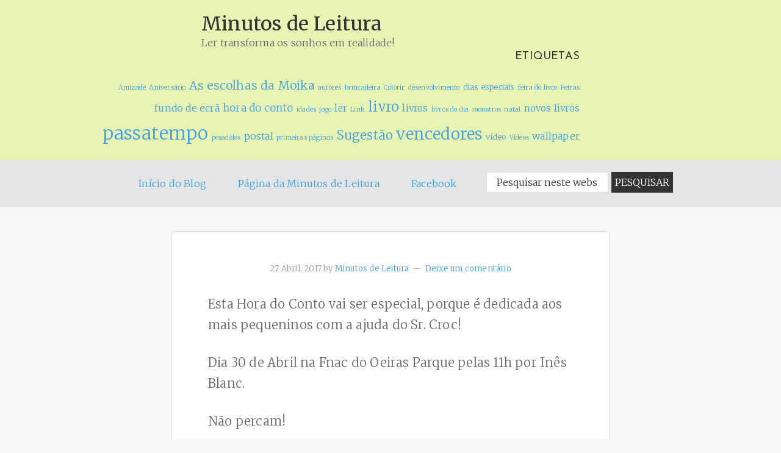

--- FILE ---
content_type: text/html; charset=UTF-8
request_url: https://www.minutosdeleitura.pt/blog/2017/04/1116/
body_size: 9052
content:
<!DOCTYPE html>
<html lang="pt-PT">
<head >
<meta charset="UTF-8" />
<meta name="viewport" content="width=device-width, initial-scale=1" />
<title>Minutos de Leitura</title>
<meta name='robots' content='max-image-preview:large' />
<link rel='dns-prefetch' href='//fonts.googleapis.com' />
<link rel="alternate" type="application/rss+xml" title="Minutos de Leitura &raquo; Feed" href="https://www.minutosdeleitura.pt/blog/feed/" />
<link rel="alternate" type="application/rss+xml" title="Minutos de Leitura &raquo; Feed de comentários" href="https://www.minutosdeleitura.pt/blog/comments/feed/" />
<link rel="alternate" type="application/rss+xml" title="Feed de comentários de Minutos de Leitura &raquo; " href="https://www.minutosdeleitura.pt/blog/2017/04/1116/feed/" />
<link rel="canonical" href="https://www.minutosdeleitura.pt/blog/2017/04/1116/" />
<script type="text/javascript">
/* <![CDATA[ */
window._wpemojiSettings = {"baseUrl":"https:\/\/s.w.org\/images\/core\/emoji\/14.0.0\/72x72\/","ext":".png","svgUrl":"https:\/\/s.w.org\/images\/core\/emoji\/14.0.0\/svg\/","svgExt":".svg","source":{"concatemoji":"https:\/\/www.minutosdeleitura.pt\/blog\/wp-includes\/js\/wp-emoji-release.min.js?ver=6.4.7"}};
/*! This file is auto-generated */
!function(i,n){var o,s,e;function c(e){try{var t={supportTests:e,timestamp:(new Date).valueOf()};sessionStorage.setItem(o,JSON.stringify(t))}catch(e){}}function p(e,t,n){e.clearRect(0,0,e.canvas.width,e.canvas.height),e.fillText(t,0,0);var t=new Uint32Array(e.getImageData(0,0,e.canvas.width,e.canvas.height).data),r=(e.clearRect(0,0,e.canvas.width,e.canvas.height),e.fillText(n,0,0),new Uint32Array(e.getImageData(0,0,e.canvas.width,e.canvas.height).data));return t.every(function(e,t){return e===r[t]})}function u(e,t,n){switch(t){case"flag":return n(e,"\ud83c\udff3\ufe0f\u200d\u26a7\ufe0f","\ud83c\udff3\ufe0f\u200b\u26a7\ufe0f")?!1:!n(e,"\ud83c\uddfa\ud83c\uddf3","\ud83c\uddfa\u200b\ud83c\uddf3")&&!n(e,"\ud83c\udff4\udb40\udc67\udb40\udc62\udb40\udc65\udb40\udc6e\udb40\udc67\udb40\udc7f","\ud83c\udff4\u200b\udb40\udc67\u200b\udb40\udc62\u200b\udb40\udc65\u200b\udb40\udc6e\u200b\udb40\udc67\u200b\udb40\udc7f");case"emoji":return!n(e,"\ud83e\udef1\ud83c\udffb\u200d\ud83e\udef2\ud83c\udfff","\ud83e\udef1\ud83c\udffb\u200b\ud83e\udef2\ud83c\udfff")}return!1}function f(e,t,n){var r="undefined"!=typeof WorkerGlobalScope&&self instanceof WorkerGlobalScope?new OffscreenCanvas(300,150):i.createElement("canvas"),a=r.getContext("2d",{willReadFrequently:!0}),o=(a.textBaseline="top",a.font="600 32px Arial",{});return e.forEach(function(e){o[e]=t(a,e,n)}),o}function t(e){var t=i.createElement("script");t.src=e,t.defer=!0,i.head.appendChild(t)}"undefined"!=typeof Promise&&(o="wpEmojiSettingsSupports",s=["flag","emoji"],n.supports={everything:!0,everythingExceptFlag:!0},e=new Promise(function(e){i.addEventListener("DOMContentLoaded",e,{once:!0})}),new Promise(function(t){var n=function(){try{var e=JSON.parse(sessionStorage.getItem(o));if("object"==typeof e&&"number"==typeof e.timestamp&&(new Date).valueOf()<e.timestamp+604800&&"object"==typeof e.supportTests)return e.supportTests}catch(e){}return null}();if(!n){if("undefined"!=typeof Worker&&"undefined"!=typeof OffscreenCanvas&&"undefined"!=typeof URL&&URL.createObjectURL&&"undefined"!=typeof Blob)try{var e="postMessage("+f.toString()+"("+[JSON.stringify(s),u.toString(),p.toString()].join(",")+"));",r=new Blob([e],{type:"text/javascript"}),a=new Worker(URL.createObjectURL(r),{name:"wpTestEmojiSupports"});return void(a.onmessage=function(e){c(n=e.data),a.terminate(),t(n)})}catch(e){}c(n=f(s,u,p))}t(n)}).then(function(e){for(var t in e)n.supports[t]=e[t],n.supports.everything=n.supports.everything&&n.supports[t],"flag"!==t&&(n.supports.everythingExceptFlag=n.supports.everythingExceptFlag&&n.supports[t]);n.supports.everythingExceptFlag=n.supports.everythingExceptFlag&&!n.supports.flag,n.DOMReady=!1,n.readyCallback=function(){n.DOMReady=!0}}).then(function(){return e}).then(function(){var e;n.supports.everything||(n.readyCallback(),(e=n.source||{}).concatemoji?t(e.concatemoji):e.wpemoji&&e.twemoji&&(t(e.twemoji),t(e.wpemoji)))}))}((window,document),window._wpemojiSettings);
/* ]]> */
</script>
<link rel='stylesheet' id='genesis-sample-theme-css' href='https://www.minutosdeleitura.pt/blog/wp-content/themes/genesis-ml-child/style.css?ver=2.1.2' type='text/css' media='all' />
<style id='wp-emoji-styles-inline-css' type='text/css'>

	img.wp-smiley, img.emoji {
		display: inline !important;
		border: none !important;
		box-shadow: none !important;
		height: 1em !important;
		width: 1em !important;
		margin: 0 0.07em !important;
		vertical-align: -0.1em !important;
		background: none !important;
		padding: 0 !important;
	}
</style>
<link rel='stylesheet' id='wp-block-library-css' href='https://www.minutosdeleitura.pt/blog/wp-includes/css/dist/block-library/style.min.css?ver=6.4.7' type='text/css' media='all' />
<style id='classic-theme-styles-inline-css' type='text/css'>
/*! This file is auto-generated */
.wp-block-button__link{color:#fff;background-color:#32373c;border-radius:9999px;box-shadow:none;text-decoration:none;padding:calc(.667em + 2px) calc(1.333em + 2px);font-size:1.125em}.wp-block-file__button{background:#32373c;color:#fff;text-decoration:none}
</style>
<style id='global-styles-inline-css' type='text/css'>
body{--wp--preset--color--black: #000000;--wp--preset--color--cyan-bluish-gray: #abb8c3;--wp--preset--color--white: #ffffff;--wp--preset--color--pale-pink: #f78da7;--wp--preset--color--vivid-red: #cf2e2e;--wp--preset--color--luminous-vivid-orange: #ff6900;--wp--preset--color--luminous-vivid-amber: #fcb900;--wp--preset--color--light-green-cyan: #7bdcb5;--wp--preset--color--vivid-green-cyan: #00d084;--wp--preset--color--pale-cyan-blue: #8ed1fc;--wp--preset--color--vivid-cyan-blue: #0693e3;--wp--preset--color--vivid-purple: #9b51e0;--wp--preset--gradient--vivid-cyan-blue-to-vivid-purple: linear-gradient(135deg,rgba(6,147,227,1) 0%,rgb(155,81,224) 100%);--wp--preset--gradient--light-green-cyan-to-vivid-green-cyan: linear-gradient(135deg,rgb(122,220,180) 0%,rgb(0,208,130) 100%);--wp--preset--gradient--luminous-vivid-amber-to-luminous-vivid-orange: linear-gradient(135deg,rgba(252,185,0,1) 0%,rgba(255,105,0,1) 100%);--wp--preset--gradient--luminous-vivid-orange-to-vivid-red: linear-gradient(135deg,rgba(255,105,0,1) 0%,rgb(207,46,46) 100%);--wp--preset--gradient--very-light-gray-to-cyan-bluish-gray: linear-gradient(135deg,rgb(238,238,238) 0%,rgb(169,184,195) 100%);--wp--preset--gradient--cool-to-warm-spectrum: linear-gradient(135deg,rgb(74,234,220) 0%,rgb(151,120,209) 20%,rgb(207,42,186) 40%,rgb(238,44,130) 60%,rgb(251,105,98) 80%,rgb(254,248,76) 100%);--wp--preset--gradient--blush-light-purple: linear-gradient(135deg,rgb(255,206,236) 0%,rgb(152,150,240) 100%);--wp--preset--gradient--blush-bordeaux: linear-gradient(135deg,rgb(254,205,165) 0%,rgb(254,45,45) 50%,rgb(107,0,62) 100%);--wp--preset--gradient--luminous-dusk: linear-gradient(135deg,rgb(255,203,112) 0%,rgb(199,81,192) 50%,rgb(65,88,208) 100%);--wp--preset--gradient--pale-ocean: linear-gradient(135deg,rgb(255,245,203) 0%,rgb(182,227,212) 50%,rgb(51,167,181) 100%);--wp--preset--gradient--electric-grass: linear-gradient(135deg,rgb(202,248,128) 0%,rgb(113,206,126) 100%);--wp--preset--gradient--midnight: linear-gradient(135deg,rgb(2,3,129) 0%,rgb(40,116,252) 100%);--wp--preset--font-size--small: 13px;--wp--preset--font-size--medium: 20px;--wp--preset--font-size--large: 36px;--wp--preset--font-size--x-large: 42px;--wp--preset--spacing--20: 0.44rem;--wp--preset--spacing--30: 0.67rem;--wp--preset--spacing--40: 1rem;--wp--preset--spacing--50: 1.5rem;--wp--preset--spacing--60: 2.25rem;--wp--preset--spacing--70: 3.38rem;--wp--preset--spacing--80: 5.06rem;--wp--preset--shadow--natural: 6px 6px 9px rgba(0, 0, 0, 0.2);--wp--preset--shadow--deep: 12px 12px 50px rgba(0, 0, 0, 0.4);--wp--preset--shadow--sharp: 6px 6px 0px rgba(0, 0, 0, 0.2);--wp--preset--shadow--outlined: 6px 6px 0px -3px rgba(255, 255, 255, 1), 6px 6px rgba(0, 0, 0, 1);--wp--preset--shadow--crisp: 6px 6px 0px rgba(0, 0, 0, 1);}:where(.is-layout-flex){gap: 0.5em;}:where(.is-layout-grid){gap: 0.5em;}body .is-layout-flow > .alignleft{float: left;margin-inline-start: 0;margin-inline-end: 2em;}body .is-layout-flow > .alignright{float: right;margin-inline-start: 2em;margin-inline-end: 0;}body .is-layout-flow > .aligncenter{margin-left: auto !important;margin-right: auto !important;}body .is-layout-constrained > .alignleft{float: left;margin-inline-start: 0;margin-inline-end: 2em;}body .is-layout-constrained > .alignright{float: right;margin-inline-start: 2em;margin-inline-end: 0;}body .is-layout-constrained > .aligncenter{margin-left: auto !important;margin-right: auto !important;}body .is-layout-constrained > :where(:not(.alignleft):not(.alignright):not(.alignfull)){max-width: var(--wp--style--global--content-size);margin-left: auto !important;margin-right: auto !important;}body .is-layout-constrained > .alignwide{max-width: var(--wp--style--global--wide-size);}body .is-layout-flex{display: flex;}body .is-layout-flex{flex-wrap: wrap;align-items: center;}body .is-layout-flex > *{margin: 0;}body .is-layout-grid{display: grid;}body .is-layout-grid > *{margin: 0;}:where(.wp-block-columns.is-layout-flex){gap: 2em;}:where(.wp-block-columns.is-layout-grid){gap: 2em;}:where(.wp-block-post-template.is-layout-flex){gap: 1.25em;}:where(.wp-block-post-template.is-layout-grid){gap: 1.25em;}.has-black-color{color: var(--wp--preset--color--black) !important;}.has-cyan-bluish-gray-color{color: var(--wp--preset--color--cyan-bluish-gray) !important;}.has-white-color{color: var(--wp--preset--color--white) !important;}.has-pale-pink-color{color: var(--wp--preset--color--pale-pink) !important;}.has-vivid-red-color{color: var(--wp--preset--color--vivid-red) !important;}.has-luminous-vivid-orange-color{color: var(--wp--preset--color--luminous-vivid-orange) !important;}.has-luminous-vivid-amber-color{color: var(--wp--preset--color--luminous-vivid-amber) !important;}.has-light-green-cyan-color{color: var(--wp--preset--color--light-green-cyan) !important;}.has-vivid-green-cyan-color{color: var(--wp--preset--color--vivid-green-cyan) !important;}.has-pale-cyan-blue-color{color: var(--wp--preset--color--pale-cyan-blue) !important;}.has-vivid-cyan-blue-color{color: var(--wp--preset--color--vivid-cyan-blue) !important;}.has-vivid-purple-color{color: var(--wp--preset--color--vivid-purple) !important;}.has-black-background-color{background-color: var(--wp--preset--color--black) !important;}.has-cyan-bluish-gray-background-color{background-color: var(--wp--preset--color--cyan-bluish-gray) !important;}.has-white-background-color{background-color: var(--wp--preset--color--white) !important;}.has-pale-pink-background-color{background-color: var(--wp--preset--color--pale-pink) !important;}.has-vivid-red-background-color{background-color: var(--wp--preset--color--vivid-red) !important;}.has-luminous-vivid-orange-background-color{background-color: var(--wp--preset--color--luminous-vivid-orange) !important;}.has-luminous-vivid-amber-background-color{background-color: var(--wp--preset--color--luminous-vivid-amber) !important;}.has-light-green-cyan-background-color{background-color: var(--wp--preset--color--light-green-cyan) !important;}.has-vivid-green-cyan-background-color{background-color: var(--wp--preset--color--vivid-green-cyan) !important;}.has-pale-cyan-blue-background-color{background-color: var(--wp--preset--color--pale-cyan-blue) !important;}.has-vivid-cyan-blue-background-color{background-color: var(--wp--preset--color--vivid-cyan-blue) !important;}.has-vivid-purple-background-color{background-color: var(--wp--preset--color--vivid-purple) !important;}.has-black-border-color{border-color: var(--wp--preset--color--black) !important;}.has-cyan-bluish-gray-border-color{border-color: var(--wp--preset--color--cyan-bluish-gray) !important;}.has-white-border-color{border-color: var(--wp--preset--color--white) !important;}.has-pale-pink-border-color{border-color: var(--wp--preset--color--pale-pink) !important;}.has-vivid-red-border-color{border-color: var(--wp--preset--color--vivid-red) !important;}.has-luminous-vivid-orange-border-color{border-color: var(--wp--preset--color--luminous-vivid-orange) !important;}.has-luminous-vivid-amber-border-color{border-color: var(--wp--preset--color--luminous-vivid-amber) !important;}.has-light-green-cyan-border-color{border-color: var(--wp--preset--color--light-green-cyan) !important;}.has-vivid-green-cyan-border-color{border-color: var(--wp--preset--color--vivid-green-cyan) !important;}.has-pale-cyan-blue-border-color{border-color: var(--wp--preset--color--pale-cyan-blue) !important;}.has-vivid-cyan-blue-border-color{border-color: var(--wp--preset--color--vivid-cyan-blue) !important;}.has-vivid-purple-border-color{border-color: var(--wp--preset--color--vivid-purple) !important;}.has-vivid-cyan-blue-to-vivid-purple-gradient-background{background: var(--wp--preset--gradient--vivid-cyan-blue-to-vivid-purple) !important;}.has-light-green-cyan-to-vivid-green-cyan-gradient-background{background: var(--wp--preset--gradient--light-green-cyan-to-vivid-green-cyan) !important;}.has-luminous-vivid-amber-to-luminous-vivid-orange-gradient-background{background: var(--wp--preset--gradient--luminous-vivid-amber-to-luminous-vivid-orange) !important;}.has-luminous-vivid-orange-to-vivid-red-gradient-background{background: var(--wp--preset--gradient--luminous-vivid-orange-to-vivid-red) !important;}.has-very-light-gray-to-cyan-bluish-gray-gradient-background{background: var(--wp--preset--gradient--very-light-gray-to-cyan-bluish-gray) !important;}.has-cool-to-warm-spectrum-gradient-background{background: var(--wp--preset--gradient--cool-to-warm-spectrum) !important;}.has-blush-light-purple-gradient-background{background: var(--wp--preset--gradient--blush-light-purple) !important;}.has-blush-bordeaux-gradient-background{background: var(--wp--preset--gradient--blush-bordeaux) !important;}.has-luminous-dusk-gradient-background{background: var(--wp--preset--gradient--luminous-dusk) !important;}.has-pale-ocean-gradient-background{background: var(--wp--preset--gradient--pale-ocean) !important;}.has-electric-grass-gradient-background{background: var(--wp--preset--gradient--electric-grass) !important;}.has-midnight-gradient-background{background: var(--wp--preset--gradient--midnight) !important;}.has-small-font-size{font-size: var(--wp--preset--font-size--small) !important;}.has-medium-font-size{font-size: var(--wp--preset--font-size--medium) !important;}.has-large-font-size{font-size: var(--wp--preset--font-size--large) !important;}.has-x-large-font-size{font-size: var(--wp--preset--font-size--x-large) !important;}
.wp-block-navigation a:where(:not(.wp-element-button)){color: inherit;}
:where(.wp-block-post-template.is-layout-flex){gap: 1.25em;}:where(.wp-block-post-template.is-layout-grid){gap: 1.25em;}
:where(.wp-block-columns.is-layout-flex){gap: 2em;}:where(.wp-block-columns.is-layout-grid){gap: 2em;}
.wp-block-pullquote{font-size: 1.5em;line-height: 1.6;}
</style>
<link rel='stylesheet' id='google-fonts-css' href='//fonts.googleapis.com/css?family=Josefin+Sans%3A400%7CMerriweather%3A300italic%2C300%2C400%2C700%2C&#038;ver=2.1.2' type='text/css' media='all' />
<link rel="https://api.w.org/" href="https://www.minutosdeleitura.pt/blog/wp-json/" /><link rel="alternate" type="application/json" href="https://www.minutosdeleitura.pt/blog/wp-json/wp/v2/posts/1116" /><link rel="EditURI" type="application/rsd+xml" title="RSD" href="https://www.minutosdeleitura.pt/blog/xmlrpc.php?rsd" />
<link rel="alternate" type="application/json+oembed" href="https://www.minutosdeleitura.pt/blog/wp-json/oembed/1.0/embed?url=https%3A%2F%2Fwww.minutosdeleitura.pt%2Fblog%2F2017%2F04%2F1116%2F" />
<link rel="alternate" type="text/xml+oembed" href="https://www.minutosdeleitura.pt/blog/wp-json/oembed/1.0/embed?url=https%3A%2F%2Fwww.minutosdeleitura.pt%2Fblog%2F2017%2F04%2F1116%2F&#038;format=xml" />
<link rel="icon" href="https://www.minutosdeleitura.pt/blog/wp-content/themes/genesis-ml-child/images/favicon.ico" />
<style type="text/css" id="custom-background-css">
body.custom-background { background-color: #f7f7f7; }
</style>
			<style type="text/css" id="wp-custom-css">
			.post {
	background: white;
	margin-bottom: 80px;
	padding-top: 50px;
}		</style>
		</head>
<body class="post-template-default single single-post postid-1116 single-format-standard custom-background full-width-content genesis-breadcrumbs-hidden genesis-footer-widgets-visible" itemscope itemtype="https://schema.org/WebPage"><div class="site-container"><header class="site-header" itemscope itemtype="https://schema.org/WPHeader"><div class="wrap"><div class="title-area"><p class="site-title" itemprop="headline"><a href="https://www.minutosdeleitura.pt/blog/">Minutos de Leitura</a></p><p class="site-description" itemprop="description">Ler transforma os sonhos em realidade!</p></div><div class="widget-area header-widget-area"><section id="tag_cloud-4" class="widget widget_tag_cloud"><div class="widget-wrap"><h4 class="widget-title widgettitle">Etiquetas</h4>
<div class="tagcloud"><a href="https://www.minutosdeleitura.pt/blog/tag/amizade/" class="tag-cloud-link tag-link-139 tag-link-position-1" style="font-size: 8pt;" aria-label="Amizade (1 item)">Amizade</a>
<a href="https://www.minutosdeleitura.pt/blog/tag/aniversario/" class="tag-cloud-link tag-link-140 tag-link-position-2" style="font-size: 8pt;" aria-label="Aniversário (1 item)">Aniversário</a>
<a href="https://www.minutosdeleitura.pt/blog/tag/as-escolhas-da-moika/" class="tag-cloud-link tag-link-137 tag-link-position-3" style="font-size: 14.51724137931pt;" aria-label="As escolhas da Moika (12 itens)">As escolhas da Moika</a>
<a href="https://www.minutosdeleitura.pt/blog/tag/autores-2/" class="tag-cloud-link tag-link-134 tag-link-position-4" style="font-size: 8pt;" aria-label="autores (1 item)">autores</a>
<a href="https://www.minutosdeleitura.pt/blog/tag/brincadeira/" class="tag-cloud-link tag-link-153 tag-link-position-5" style="font-size: 8pt;" aria-label="brincadeira (1 item)">brincadeira</a>
<a href="https://www.minutosdeleitura.pt/blog/tag/colorir/" class="tag-cloud-link tag-link-135 tag-link-position-6" style="font-size: 8pt;" aria-label="Colorir (1 item)">Colorir</a>
<a href="https://www.minutosdeleitura.pt/blog/tag/desenvolvimento/" class="tag-cloud-link tag-link-154 tag-link-position-7" style="font-size: 8pt;" aria-label="desenvolvimento (1 item)">desenvolvimento</a>
<a href="https://www.minutosdeleitura.pt/blog/tag/dias-especiais/" class="tag-cloud-link tag-link-126 tag-link-position-8" style="font-size: 9.448275862069pt;" aria-label="dias especiais (2 itens)">dias especiais</a>
<a href="https://www.minutosdeleitura.pt/blog/tag/feira-do-livro-2/" class="tag-cloud-link tag-link-124 tag-link-position-9" style="font-size: 8pt;" aria-label="feira do livro (1 item)">feira do livro</a>
<a href="https://www.minutosdeleitura.pt/blog/tag/feiras/" class="tag-cloud-link tag-link-142 tag-link-position-10" style="font-size: 8pt;" aria-label="Feiras (1 item)">Feiras</a>
<a href="https://www.minutosdeleitura.pt/blog/tag/fundo-de-ecra/" class="tag-cloud-link tag-link-149 tag-link-position-11" style="font-size: 11.862068965517pt;" aria-label="fundo de ecrã (5 itens)">fundo de ecrã</a>
<a href="https://www.minutosdeleitura.pt/blog/tag/hora-do-conto/" class="tag-cloud-link tag-link-128 tag-link-position-12" style="font-size: 12.425287356322pt;" aria-label="hora do conto (6 itens)">hora do conto</a>
<a href="https://www.minutosdeleitura.pt/blog/tag/idades/" class="tag-cloud-link tag-link-151 tag-link-position-13" style="font-size: 8pt;" aria-label="idades (1 item)">idades</a>
<a href="https://www.minutosdeleitura.pt/blog/tag/jogo/" class="tag-cloud-link tag-link-152 tag-link-position-14" style="font-size: 8pt;" aria-label="jogo (1 item)">jogo</a>
<a href="https://www.minutosdeleitura.pt/blog/tag/ler/" class="tag-cloud-link tag-link-155 tag-link-position-15" style="font-size: 11.218390804598pt;" aria-label="ler (4 itens)">ler</a>
<a href="https://www.minutosdeleitura.pt/blog/tag/link/" class="tag-cloud-link tag-link-138 tag-link-position-16" style="font-size: 8pt;" aria-label="Link (1 item)">Link</a>
<a href="https://www.minutosdeleitura.pt/blog/tag/livro/" class="tag-cloud-link tag-link-129 tag-link-position-17" style="font-size: 16.689655172414pt;" aria-label="livro (23 itens)">livro</a>
<a href="https://www.minutosdeleitura.pt/blog/tag/livros/" class="tag-cloud-link tag-link-133 tag-link-position-18" style="font-size: 11.218390804598pt;" aria-label="livros (4 itens)">livros</a>
<a href="https://www.minutosdeleitura.pt/blog/tag/livros-do-dia/" class="tag-cloud-link tag-link-125 tag-link-position-19" style="font-size: 8pt;" aria-label="livros do dia (1 item)">livros do dia</a>
<a href="https://www.minutosdeleitura.pt/blog/tag/monstros/" class="tag-cloud-link tag-link-157 tag-link-position-20" style="font-size: 8pt;" aria-label="monstros (1 item)">monstros</a>
<a href="https://www.minutosdeleitura.pt/blog/tag/natal/" class="tag-cloud-link tag-link-164 tag-link-position-21" style="font-size: 8pt;" aria-label="natal (1 item)">natal</a>
<a href="https://www.minutosdeleitura.pt/blog/tag/novos-livros-2/" class="tag-cloud-link tag-link-121 tag-link-position-22" style="font-size: 11.218390804598pt;" aria-label="novos livros (4 itens)">novos livros</a>
<a href="https://www.minutosdeleitura.pt/blog/tag/passatempo/" class="tag-cloud-link tag-link-122 tag-link-position-23" style="font-size: 22pt;" aria-label="passatempo (108 itens)">passatempo</a>
<a href="https://www.minutosdeleitura.pt/blog/tag/pesadelos/" class="tag-cloud-link tag-link-156 tag-link-position-24" style="font-size: 8pt;" aria-label="pesadelos (1 item)">pesadelos</a>
<a href="https://www.minutosdeleitura.pt/blog/tag/postal/" class="tag-cloud-link tag-link-127 tag-link-position-25" style="font-size: 11.862068965517pt;" aria-label="postal (5 itens)">postal</a>
<a href="https://www.minutosdeleitura.pt/blog/tag/primeiras-paginas/" class="tag-cloud-link tag-link-159 tag-link-position-26" style="font-size: 8pt;" aria-label="primeiras páginas (1 item)">primeiras páginas</a>
<a href="https://www.minutosdeleitura.pt/blog/tag/sugestao/" class="tag-cloud-link tag-link-136 tag-link-position-27" style="font-size: 15.241379310345pt;" aria-label="Sugestão (15 itens)">Sugestão</a>
<a href="https://www.minutosdeleitura.pt/blog/tag/vencedores/" class="tag-cloud-link tag-link-123 tag-link-position-28" style="font-size: 19.505747126437pt;" aria-label="vencedores (53 itens)">vencedores</a>
<a href="https://www.minutosdeleitura.pt/blog/tag/video/" class="tag-cloud-link tag-link-131 tag-link-position-29" style="font-size: 9.448275862069pt;" aria-label="vídeo (2 itens)">vídeo</a>
<a href="https://www.minutosdeleitura.pt/blog/tag/videos/" class="tag-cloud-link tag-link-141 tag-link-position-30" style="font-size: 8pt;" aria-label="Vídeos (1 item)">Vídeos</a>
<a href="https://www.minutosdeleitura.pt/blog/tag/wallpaper/" class="tag-cloud-link tag-link-150 tag-link-position-31" style="font-size: 11.862068965517pt;" aria-label="wallpaper (5 itens)">wallpaper</a></div>
</div></section>
</div></div></header><nav class="nav-primary" aria-label="Main" itemscope itemtype="https://schema.org/SiteNavigationElement"><div class="wrap"><ul id="menu-menu" class="menu genesis-nav-menu menu-primary"><li id="menu-item-489" class="menu-item menu-item-type-custom menu-item-object-custom menu-item-home menu-item-489"><a href="http://www.minutosdeleitura.pt/blog/" itemprop="url"><span itemprop="name">Início do Blog</span></a></li>
<li id="menu-item-459" class="menu-item menu-item-type-custom menu-item-object-custom menu-item-459"><a href="http://www.minutosdeleitura.pt" itemprop="url"><span itemprop="name">Página da Minutos de Leitura</span></a></li>
<li id="menu-item-460" class="menu-item menu-item-type-custom menu-item-object-custom menu-item-460"><a href="https://https://www.facebook.com/minutosdeleitura" itemprop="url"><span itemprop="name">Facebook</span></a></li>
<li id="menu-item-924" class="custom-search menu-item menu-item-type-custom menu-item-object-custom menu-item-924   "><form class="search-form" method="get" action="https://www.minutosdeleitura.pt/blog/" role="search" itemprop="potentialAction" itemscope itemtype="https://schema.org/SearchAction"><input class="search-form-input" type="search" name="s" id="searchform-1" placeholder="Pesquisar neste website" itemprop="query-input"><input class="search-form-submit" type="submit" value="Pesquisar"><meta content="https://www.minutosdeleitura.pt/blog/?s={s}" itemprop="target"></form></li></ul></div></nav><div class="site-inner"><div class="content-sidebar-wrap"><main class="content"><article class="post-1116 post type-post status-publish format-standard category-hora-do-conto entry" itemscope itemtype="https://schema.org/CreativeWork"><header class="entry-header"><p class="entry-meta"><time class="entry-time" itemprop="datePublished" datetime="2017-04-27T12:09:42+01:00">27 Abril, 2017</time> by <span class="entry-author" itemprop="author" itemscope itemtype="https://schema.org/Person"><a href="https://www.minutosdeleitura.pt/blog/author/admin/" class="entry-author-link" rel="author" itemprop="url"><span class="entry-author-name" itemprop="name">Minutos de Leitura</span></a></span> <span class="entry-comments-link"><a href="https://www.minutosdeleitura.pt/blog/2017/04/1116/#respond">Deixe um comentário</a></span> </p></header><div class="entry-content" itemprop="text"><p>Esta Hora do Conto vai ser especial, porque é dedicada aos mais pequeninos com a ajuda do Sr. Croc!</p>
<p>Dia 30 de Abril na Fnac do Oeiras Parque pelas 11h por Inês Blanc.</p>
<p>Não percam!</p>
<p><img decoding="async" class="aligncenter size-medium wp-image-1117" src="http://www.minutosdeleitura.pt/blog/wp-content/uploads/2017/07/18119509_1684235091593717_4845722091441023785_n-169x300.jpg" alt="" width="169" height="300" srcset="https://www.minutosdeleitura.pt/blog/wp-content/uploads/2017/07/18119509_1684235091593717_4845722091441023785_n-169x300.jpg 169w, https://www.minutosdeleitura.pt/blog/wp-content/uploads/2017/07/18119509_1684235091593717_4845722091441023785_n.jpg 540w" sizes="(max-width: 169px) 100vw, 169px" /></p>
</div><footer class="entry-footer"><p class="entry-meta"><span class="entry-categories">Arquivado em:<a href="https://www.minutosdeleitura.pt/blog/categoria/hora-do-conto/" rel="category tag">Hora do Conto</a></span> </p></footer></article>	<div id="respond" class="comment-respond">
		<h3 id="reply-title" class="comment-reply-title">Deixe um comentário</h3><form action="https://www.minutosdeleitura.pt/blog/wp-comments-post.php" method="post" id="commentform" class="comment-form" novalidate><p class="comment-notes"><span id="email-notes">O seu endereço de email não será publicado.</span> <span class="required-field-message">Campos obrigatórios marcados com <span class="required">*</span></span></p><p class="comment-form-comment"><label for="comment">Comentário <span class="required">*</span></label> <textarea id="comment" name="comment" cols="45" rows="8" maxlength="65525" required></textarea></p><p class="comment-form-author"><label for="author">Nome <span class="required">*</span></label> <input id="author" name="author" type="text" value="" size="30" maxlength="245" autocomplete="name" required /></p>
<p class="comment-form-email"><label for="email">Email <span class="required">*</span></label> <input id="email" name="email" type="email" value="" size="30" maxlength="100" aria-describedby="email-notes" autocomplete="email" required /></p>
<p class="comment-form-url"><label for="url">Site</label> <input id="url" name="url" type="url" value="" size="30" maxlength="200" autocomplete="url" /></p>
<p class="comment-form-cookies-consent"><input id="wp-comment-cookies-consent" name="wp-comment-cookies-consent" type="checkbox" value="yes" /> <label for="wp-comment-cookies-consent">Guardar o meu nome, email e site neste navegador para a próxima vez que eu comentar.</label></p>
<p class="form-submit"><input name="submit" type="submit" id="submit" class="submit" value="Publicar comentário" /> <input type='hidden' name='comment_post_ID' value='1116' id='comment_post_ID' />
<input type='hidden' name='comment_parent' id='comment_parent' value='0' />
</p></form>	</div><!-- #respond -->
	</main></div></div><div class="footer-widgets"><div class="wrap"><div class="widget-area footer-widgets-1 footer-widget-area"><section id="categories-6" class="widget widget_categories"><div class="widget-wrap"><h4 class="widget-title widgettitle">Categorias</h4>

			<ul>
					<li class="cat-item cat-item-161"><a href="https://www.minutosdeleitura.pt/blog/categoria/17-anos/">17 Anos</a>
</li>
	<li class="cat-item cat-item-162"><a href="https://www.minutosdeleitura.pt/blog/categoria/as-dicas-do-ralfy/">As Dicas do Ralfy</a>
</li>
	<li class="cat-item cat-item-29"><a href="https://www.minutosdeleitura.pt/blog/categoria/autores/">Autores</a>
</li>
	<li class="cat-item cat-item-148"><a href="https://www.minutosdeleitura.pt/blog/categoria/dias-especiais-2/">Dias Especiais</a>
</li>
	<li class="cat-item cat-item-147"><a href="https://www.minutosdeleitura.pt/blog/categoria/evento/">Evento</a>
</li>
	<li class="cat-item cat-item-4"><a href="https://www.minutosdeleitura.pt/blog/categoria/feira-do-livro/">Feira do Livro</a>
</li>
	<li class="cat-item cat-item-2"><a href="https://www.minutosdeleitura.pt/blog/categoria/geral/">Geral</a>
</li>
	<li class="cat-item cat-item-160"><a href="https://www.minutosdeleitura.pt/blog/categoria/hora-do-conto/">Hora do Conto</a>
</li>
	<li class="cat-item cat-item-52"><a href="https://www.minutosdeleitura.pt/blog/categoria/ilustradores/">Ilustradores</a>
</li>
	<li class="cat-item cat-item-3"><a href="https://www.minutosdeleitura.pt/blog/categoria/nossos-livros/">Livros</a>
</li>
	<li class="cat-item cat-item-144"><a href="https://www.minutosdeleitura.pt/blog/categoria/passatempos-2/">Passatempos</a>
</li>
	<li class="cat-item cat-item-25"><a href="https://www.minutosdeleitura.pt/blog/categoria/plano-nacional-leitura/">Plano Nacional Leitura</a>
</li>
			</ul>

			</div></section>
</div><div class="widget-area footer-widgets-2 footer-widget-area"><section id="tag_cloud-8" class="widget widget_tag_cloud"><div class="widget-wrap"><h4 class="widget-title widgettitle">Etiquetas</h4>
<div class="tagcloud"><a href="https://www.minutosdeleitura.pt/blog/tag/amizade/" class="tag-cloud-link tag-link-139 tag-link-position-1" style="font-size: 8pt;" aria-label="Amizade (1 item)">Amizade</a>
<a href="https://www.minutosdeleitura.pt/blog/tag/aniversario/" class="tag-cloud-link tag-link-140 tag-link-position-2" style="font-size: 8pt;" aria-label="Aniversário (1 item)">Aniversário</a>
<a href="https://www.minutosdeleitura.pt/blog/tag/as-escolhas-da-moika/" class="tag-cloud-link tag-link-137 tag-link-position-3" style="font-size: 14.51724137931pt;" aria-label="As escolhas da Moika (12 itens)">As escolhas da Moika</a>
<a href="https://www.minutosdeleitura.pt/blog/tag/autores-2/" class="tag-cloud-link tag-link-134 tag-link-position-4" style="font-size: 8pt;" aria-label="autores (1 item)">autores</a>
<a href="https://www.minutosdeleitura.pt/blog/tag/brincadeira/" class="tag-cloud-link tag-link-153 tag-link-position-5" style="font-size: 8pt;" aria-label="brincadeira (1 item)">brincadeira</a>
<a href="https://www.minutosdeleitura.pt/blog/tag/colorir/" class="tag-cloud-link tag-link-135 tag-link-position-6" style="font-size: 8pt;" aria-label="Colorir (1 item)">Colorir</a>
<a href="https://www.minutosdeleitura.pt/blog/tag/desenvolvimento/" class="tag-cloud-link tag-link-154 tag-link-position-7" style="font-size: 8pt;" aria-label="desenvolvimento (1 item)">desenvolvimento</a>
<a href="https://www.minutosdeleitura.pt/blog/tag/dias-especiais/" class="tag-cloud-link tag-link-126 tag-link-position-8" style="font-size: 9.448275862069pt;" aria-label="dias especiais (2 itens)">dias especiais</a>
<a href="https://www.minutosdeleitura.pt/blog/tag/feira-do-livro-2/" class="tag-cloud-link tag-link-124 tag-link-position-9" style="font-size: 8pt;" aria-label="feira do livro (1 item)">feira do livro</a>
<a href="https://www.minutosdeleitura.pt/blog/tag/feiras/" class="tag-cloud-link tag-link-142 tag-link-position-10" style="font-size: 8pt;" aria-label="Feiras (1 item)">Feiras</a>
<a href="https://www.minutosdeleitura.pt/blog/tag/fundo-de-ecra/" class="tag-cloud-link tag-link-149 tag-link-position-11" style="font-size: 11.862068965517pt;" aria-label="fundo de ecrã (5 itens)">fundo de ecrã</a>
<a href="https://www.minutosdeleitura.pt/blog/tag/hora-do-conto/" class="tag-cloud-link tag-link-128 tag-link-position-12" style="font-size: 12.425287356322pt;" aria-label="hora do conto (6 itens)">hora do conto</a>
<a href="https://www.minutosdeleitura.pt/blog/tag/idades/" class="tag-cloud-link tag-link-151 tag-link-position-13" style="font-size: 8pt;" aria-label="idades (1 item)">idades</a>
<a href="https://www.minutosdeleitura.pt/blog/tag/jogo/" class="tag-cloud-link tag-link-152 tag-link-position-14" style="font-size: 8pt;" aria-label="jogo (1 item)">jogo</a>
<a href="https://www.minutosdeleitura.pt/blog/tag/ler/" class="tag-cloud-link tag-link-155 tag-link-position-15" style="font-size: 11.218390804598pt;" aria-label="ler (4 itens)">ler</a>
<a href="https://www.minutosdeleitura.pt/blog/tag/link/" class="tag-cloud-link tag-link-138 tag-link-position-16" style="font-size: 8pt;" aria-label="Link (1 item)">Link</a>
<a href="https://www.minutosdeleitura.pt/blog/tag/livro/" class="tag-cloud-link tag-link-129 tag-link-position-17" style="font-size: 16.689655172414pt;" aria-label="livro (23 itens)">livro</a>
<a href="https://www.minutosdeleitura.pt/blog/tag/livros/" class="tag-cloud-link tag-link-133 tag-link-position-18" style="font-size: 11.218390804598pt;" aria-label="livros (4 itens)">livros</a>
<a href="https://www.minutosdeleitura.pt/blog/tag/livros-do-dia/" class="tag-cloud-link tag-link-125 tag-link-position-19" style="font-size: 8pt;" aria-label="livros do dia (1 item)">livros do dia</a>
<a href="https://www.minutosdeleitura.pt/blog/tag/monstros/" class="tag-cloud-link tag-link-157 tag-link-position-20" style="font-size: 8pt;" aria-label="monstros (1 item)">monstros</a>
<a href="https://www.minutosdeleitura.pt/blog/tag/natal/" class="tag-cloud-link tag-link-164 tag-link-position-21" style="font-size: 8pt;" aria-label="natal (1 item)">natal</a>
<a href="https://www.minutosdeleitura.pt/blog/tag/novos-livros-2/" class="tag-cloud-link tag-link-121 tag-link-position-22" style="font-size: 11.218390804598pt;" aria-label="novos livros (4 itens)">novos livros</a>
<a href="https://www.minutosdeleitura.pt/blog/tag/passatempo/" class="tag-cloud-link tag-link-122 tag-link-position-23" style="font-size: 22pt;" aria-label="passatempo (108 itens)">passatempo</a>
<a href="https://www.minutosdeleitura.pt/blog/tag/pesadelos/" class="tag-cloud-link tag-link-156 tag-link-position-24" style="font-size: 8pt;" aria-label="pesadelos (1 item)">pesadelos</a>
<a href="https://www.minutosdeleitura.pt/blog/tag/postal/" class="tag-cloud-link tag-link-127 tag-link-position-25" style="font-size: 11.862068965517pt;" aria-label="postal (5 itens)">postal</a>
<a href="https://www.minutosdeleitura.pt/blog/tag/primeiras-paginas/" class="tag-cloud-link tag-link-159 tag-link-position-26" style="font-size: 8pt;" aria-label="primeiras páginas (1 item)">primeiras páginas</a>
<a href="https://www.minutosdeleitura.pt/blog/tag/sugestao/" class="tag-cloud-link tag-link-136 tag-link-position-27" style="font-size: 15.241379310345pt;" aria-label="Sugestão (15 itens)">Sugestão</a>
<a href="https://www.minutosdeleitura.pt/blog/tag/vencedores/" class="tag-cloud-link tag-link-123 tag-link-position-28" style="font-size: 19.505747126437pt;" aria-label="vencedores (53 itens)">vencedores</a>
<a href="https://www.minutosdeleitura.pt/blog/tag/video/" class="tag-cloud-link tag-link-131 tag-link-position-29" style="font-size: 9.448275862069pt;" aria-label="vídeo (2 itens)">vídeo</a>
<a href="https://www.minutosdeleitura.pt/blog/tag/videos/" class="tag-cloud-link tag-link-141 tag-link-position-30" style="font-size: 8pt;" aria-label="Vídeos (1 item)">Vídeos</a>
<a href="https://www.minutosdeleitura.pt/blog/tag/wallpaper/" class="tag-cloud-link tag-link-150 tag-link-position-31" style="font-size: 11.862068965517pt;" aria-label="wallpaper (5 itens)">wallpaper</a></div>
</div></section>
</div><div class="widget-area footer-widgets-3 footer-widget-area"><section id="search-5" class="widget widget_search"><div class="widget-wrap"><h4 class="widget-title widgettitle">Pesquisar no blog</h4>
<form class="search-form" method="get" action="https://www.minutosdeleitura.pt/blog/" role="search" itemprop="potentialAction" itemscope itemtype="https://schema.org/SearchAction"><input class="search-form-input" type="search" name="s" id="searchform-2" placeholder="Pesquisar neste website" itemprop="query-input"><input class="search-form-submit" type="submit" value="Pesquisar"><meta content="https://www.minutosdeleitura.pt/blog/?s={s}" itemprop="target"></form></div></section>
<section id="archives-9" class="widget widget_archive"><div class="widget-wrap"><h4 class="widget-title widgettitle">Arquivo</h4>
		<label class="screen-reader-text" for="archives-dropdown-9">Arquivo</label>
		<select id="archives-dropdown-9" name="archive-dropdown">
			
			<option value="">Seleccionar mês</option>
				<option value='https://www.minutosdeleitura.pt/blog/2022/03/'> Março 2022 &nbsp;(1)</option>
	<option value='https://www.minutosdeleitura.pt/blog/2018/10/'> Outubro 2018 &nbsp;(1)</option>
	<option value='https://www.minutosdeleitura.pt/blog/2017/08/'> Agosto 2017 &nbsp;(1)</option>
	<option value='https://www.minutosdeleitura.pt/blog/2017/07/'> Julho 2017 &nbsp;(5)</option>
	<option value='https://www.minutosdeleitura.pt/blog/2017/06/'> Junho 2017 &nbsp;(8)</option>
	<option value='https://www.minutosdeleitura.pt/blog/2017/05/'> Maio 2017 &nbsp;(5)</option>
	<option value='https://www.minutosdeleitura.pt/blog/2017/04/'> Abril 2017 &nbsp;(6)</option>
	<option value='https://www.minutosdeleitura.pt/blog/2017/03/'> Março 2017 &nbsp;(12)</option>
	<option value='https://www.minutosdeleitura.pt/blog/2017/02/'> Fevereiro 2017 &nbsp;(5)</option>
	<option value='https://www.minutosdeleitura.pt/blog/2017/01/'> Janeiro 2017 &nbsp;(1)</option>
	<option value='https://www.minutosdeleitura.pt/blog/2016/06/'> Junho 2016 &nbsp;(1)</option>
	<option value='https://www.minutosdeleitura.pt/blog/2016/04/'> Abril 2016 &nbsp;(3)</option>
	<option value='https://www.minutosdeleitura.pt/blog/2015/11/'> Novembro 2015 &nbsp;(1)</option>
	<option value='https://www.minutosdeleitura.pt/blog/2015/03/'> Março 2015 &nbsp;(3)</option>
	<option value='https://www.minutosdeleitura.pt/blog/2014/12/'> Dezembro 2014 &nbsp;(2)</option>
	<option value='https://www.minutosdeleitura.pt/blog/2014/11/'> Novembro 2014 &nbsp;(1)</option>
	<option value='https://www.minutosdeleitura.pt/blog/2014/10/'> Outubro 2014 &nbsp;(1)</option>
	<option value='https://www.minutosdeleitura.pt/blog/2014/08/'> Agosto 2014 &nbsp;(1)</option>
	<option value='https://www.minutosdeleitura.pt/blog/2014/05/'> Maio 2014 &nbsp;(2)</option>
	<option value='https://www.minutosdeleitura.pt/blog/2014/04/'> Abril 2014 &nbsp;(2)</option>
	<option value='https://www.minutosdeleitura.pt/blog/2014/03/'> Março 2014 &nbsp;(1)</option>
	<option value='https://www.minutosdeleitura.pt/blog/2014/02/'> Fevereiro 2014 &nbsp;(3)</option>
	<option value='https://www.minutosdeleitura.pt/blog/2014/01/'> Janeiro 2014 &nbsp;(1)</option>
	<option value='https://www.minutosdeleitura.pt/blog/2013/12/'> Dezembro 2013 &nbsp;(1)</option>
	<option value='https://www.minutosdeleitura.pt/blog/2013/11/'> Novembro 2013 &nbsp;(1)</option>
	<option value='https://www.minutosdeleitura.pt/blog/2013/09/'> Setembro 2013 &nbsp;(7)</option>
	<option value='https://www.minutosdeleitura.pt/blog/2013/07/'> Julho 2013 &nbsp;(4)</option>
	<option value='https://www.minutosdeleitura.pt/blog/2013/06/'> Junho 2013 &nbsp;(2)</option>
	<option value='https://www.minutosdeleitura.pt/blog/2013/05/'> Maio 2013 &nbsp;(1)</option>
	<option value='https://www.minutosdeleitura.pt/blog/2013/04/'> Abril 2013 &nbsp;(2)</option>
	<option value='https://www.minutosdeleitura.pt/blog/2013/03/'> Março 2013 &nbsp;(2)</option>
	<option value='https://www.minutosdeleitura.pt/blog/2012/12/'> Dezembro 2012 &nbsp;(3)</option>
	<option value='https://www.minutosdeleitura.pt/blog/2012/11/'> Novembro 2012 &nbsp;(5)</option>
	<option value='https://www.minutosdeleitura.pt/blog/2012/10/'> Outubro 2012 &nbsp;(2)</option>
	<option value='https://www.minutosdeleitura.pt/blog/2012/07/'> Julho 2012 &nbsp;(3)</option>
	<option value='https://www.minutosdeleitura.pt/blog/2012/06/'> Junho 2012 &nbsp;(2)</option>
	<option value='https://www.minutosdeleitura.pt/blog/2012/05/'> Maio 2012 &nbsp;(3)</option>
	<option value='https://www.minutosdeleitura.pt/blog/2012/04/'> Abril 2012 &nbsp;(3)</option>
	<option value='https://www.minutosdeleitura.pt/blog/2012/03/'> Março 2012 &nbsp;(2)</option>
	<option value='https://www.minutosdeleitura.pt/blog/2012/02/'> Fevereiro 2012 &nbsp;(2)</option>
	<option value='https://www.minutosdeleitura.pt/blog/2011/12/'> Dezembro 2011 &nbsp;(2)</option>
	<option value='https://www.minutosdeleitura.pt/blog/2011/11/'> Novembro 2011 &nbsp;(2)</option>
	<option value='https://www.minutosdeleitura.pt/blog/2011/10/'> Outubro 2011 &nbsp;(3)</option>
	<option value='https://www.minutosdeleitura.pt/blog/2011/09/'> Setembro 2011 &nbsp;(2)</option>
	<option value='https://www.minutosdeleitura.pt/blog/2011/07/'> Julho 2011 &nbsp;(1)</option>
	<option value='https://www.minutosdeleitura.pt/blog/2011/06/'> Junho 2011 &nbsp;(1)</option>
	<option value='https://www.minutosdeleitura.pt/blog/2011/04/'> Abril 2011 &nbsp;(3)</option>
	<option value='https://www.minutosdeleitura.pt/blog/2011/03/'> Março 2011 &nbsp;(4)</option>
	<option value='https://www.minutosdeleitura.pt/blog/2011/02/'> Fevereiro 2011 &nbsp;(4)</option>
	<option value='https://www.minutosdeleitura.pt/blog/2011/01/'> Janeiro 2011 &nbsp;(2)</option>
	<option value='https://www.minutosdeleitura.pt/blog/2010/12/'> Dezembro 2010 &nbsp;(4)</option>
	<option value='https://www.minutosdeleitura.pt/blog/2010/11/'> Novembro 2010 &nbsp;(2)</option>
	<option value='https://www.minutosdeleitura.pt/blog/2010/10/'> Outubro 2010 &nbsp;(3)</option>
	<option value='https://www.minutosdeleitura.pt/blog/2010/09/'> Setembro 2010 &nbsp;(7)</option>
	<option value='https://www.minutosdeleitura.pt/blog/2010/08/'> Agosto 2010 &nbsp;(5)</option>
	<option value='https://www.minutosdeleitura.pt/blog/2010/07/'> Julho 2010 &nbsp;(5)</option>
	<option value='https://www.minutosdeleitura.pt/blog/2010/06/'> Junho 2010 &nbsp;(8)</option>
	<option value='https://www.minutosdeleitura.pt/blog/2010/05/'> Maio 2010 &nbsp;(4)</option>
	<option value='https://www.minutosdeleitura.pt/blog/2010/04/'> Abril 2010 &nbsp;(10)</option>
	<option value='https://www.minutosdeleitura.pt/blog/2010/03/'> Março 2010 &nbsp;(2)</option>
	<option value='https://www.minutosdeleitura.pt/blog/2010/02/'> Fevereiro 2010 &nbsp;(1)</option>
	<option value='https://www.minutosdeleitura.pt/blog/2009/12/'> Dezembro 2009 &nbsp;(4)</option>
	<option value='https://www.minutosdeleitura.pt/blog/2009/11/'> Novembro 2009 &nbsp;(3)</option>
	<option value='https://www.minutosdeleitura.pt/blog/2009/10/'> Outubro 2009 &nbsp;(2)</option>
	<option value='https://www.minutosdeleitura.pt/blog/2009/09/'> Setembro 2009 &nbsp;(4)</option>
	<option value='https://www.minutosdeleitura.pt/blog/2009/08/'> Agosto 2009 &nbsp;(1)</option>
	<option value='https://www.minutosdeleitura.pt/blog/2009/07/'> Julho 2009 &nbsp;(2)</option>
	<option value='https://www.minutosdeleitura.pt/blog/2009/06/'> Junho 2009 &nbsp;(3)</option>
	<option value='https://www.minutosdeleitura.pt/blog/2009/05/'> Maio 2009 &nbsp;(30)</option>
	<option value='https://www.minutosdeleitura.pt/blog/2009/04/'> Abril 2009 &nbsp;(7)</option>
	<option value='https://www.minutosdeleitura.pt/blog/2009/03/'> Março 2009 &nbsp;(4)</option>
	<option value='https://www.minutosdeleitura.pt/blog/2009/02/'> Fevereiro 2009 &nbsp;(3)</option>
	<option value='https://www.minutosdeleitura.pt/blog/2009/01/'> Janeiro 2009 &nbsp;(2)</option>
	<option value='https://www.minutosdeleitura.pt/blog/2008/12/'> Dezembro 2008 &nbsp;(6)</option>
	<option value='https://www.minutosdeleitura.pt/blog/2008/11/'> Novembro 2008 &nbsp;(4)</option>
	<option value='https://www.minutosdeleitura.pt/blog/2008/10/'> Outubro 2008 &nbsp;(2)</option>
	<option value='https://www.minutosdeleitura.pt/blog/2008/09/'> Setembro 2008 &nbsp;(2)</option>
	<option value='https://www.minutosdeleitura.pt/blog/2008/08/'> Agosto 2008 &nbsp;(1)</option>
	<option value='https://www.minutosdeleitura.pt/blog/2008/07/'> Julho 2008 &nbsp;(7)</option>
	<option value='https://www.minutosdeleitura.pt/blog/2008/06/'> Junho 2008 &nbsp;(3)</option>
	<option value='https://www.minutosdeleitura.pt/blog/2008/05/'> Maio 2008 &nbsp;(4)</option>
	<option value='https://www.minutosdeleitura.pt/blog/2008/04/'> Abril 2008 &nbsp;(6)</option>
	<option value='https://www.minutosdeleitura.pt/blog/2008/03/'> Março 2008 &nbsp;(4)</option>
	<option value='https://www.minutosdeleitura.pt/blog/2008/02/'> Fevereiro 2008 &nbsp;(4)</option>
	<option value='https://www.minutosdeleitura.pt/blog/2008/01/'> Janeiro 2008 &nbsp;(2)</option>
	<option value='https://www.minutosdeleitura.pt/blog/2007/12/'> Dezembro 2007 &nbsp;(6)</option>
	<option value='https://www.minutosdeleitura.pt/blog/2007/11/'> Novembro 2007 &nbsp;(7)</option>
	<option value='https://www.minutosdeleitura.pt/blog/2007/10/'> Outubro 2007 &nbsp;(10)</option>
	<option value='https://www.minutosdeleitura.pt/blog/2007/09/'> Setembro 2007 &nbsp;(3)</option>
	<option value='https://www.minutosdeleitura.pt/blog/2007/08/'> Agosto 2007 &nbsp;(2)</option>
	<option value='https://www.minutosdeleitura.pt/blog/2007/07/'> Julho 2007 &nbsp;(3)</option>
	<option value='https://www.minutosdeleitura.pt/blog/2007/06/'> Junho 2007 &nbsp;(6)</option>
	<option value='https://www.minutosdeleitura.pt/blog/2007/05/'> Maio 2007 &nbsp;(4)</option>
	<option value='https://www.minutosdeleitura.pt/blog/2007/04/'> Abril 2007 &nbsp;(4)</option>
	<option value='https://www.minutosdeleitura.pt/blog/2007/03/'> Março 2007 &nbsp;(3)</option>
	<option value='https://www.minutosdeleitura.pt/blog/2007/02/'> Fevereiro 2007 &nbsp;(2)</option>
	<option value='https://www.minutosdeleitura.pt/blog/2007/01/'> Janeiro 2007 &nbsp;(1)</option>
	<option value='https://www.minutosdeleitura.pt/blog/2006/12/'> Dezembro 2006 &nbsp;(5)</option>
	<option value='https://www.minutosdeleitura.pt/blog/2006/11/'> Novembro 2006 &nbsp;(3)</option>
	<option value='https://www.minutosdeleitura.pt/blog/2006/10/'> Outubro 2006 &nbsp;(5)</option>
	<option value='https://www.minutosdeleitura.pt/blog/2006/09/'> Setembro 2006 &nbsp;(2)</option>
	<option value='https://www.minutosdeleitura.pt/blog/2006/08/'> Agosto 2006 &nbsp;(1)</option>
	<option value='https://www.minutosdeleitura.pt/blog/2006/07/'> Julho 2006 &nbsp;(1)</option>
	<option value='https://www.minutosdeleitura.pt/blog/2006/06/'> Junho 2006 &nbsp;(4)</option>
	<option value='https://www.minutosdeleitura.pt/blog/2006/05/'> Maio 2006 &nbsp;(5)</option>
	<option value='https://www.minutosdeleitura.pt/blog/2006/04/'> Abril 2006 &nbsp;(7)</option>
	<option value='https://www.minutosdeleitura.pt/blog/2006/03/'> Março 2006 &nbsp;(4)</option>
	<option value='https://www.minutosdeleitura.pt/blog/2006/02/'> Fevereiro 2006 &nbsp;(1)</option>
	<option value='https://www.minutosdeleitura.pt/blog/2005/12/'> Dezembro 2005 &nbsp;(5)</option>
	<option value='https://www.minutosdeleitura.pt/blog/2005/09/'> Setembro 2005 &nbsp;(4)</option>
	<option value='https://www.minutosdeleitura.pt/blog/2005/05/'> Maio 2005 &nbsp;(1)</option>
	<option value='https://www.minutosdeleitura.pt/blog/2005/04/'> Abril 2005 &nbsp;(2)</option>
	<option value='https://www.minutosdeleitura.pt/blog/2005/03/'> Março 2005 &nbsp;(1)</option>
	<option value='https://www.minutosdeleitura.pt/blog/2005/02/'> Fevereiro 2005 &nbsp;(2)</option>
	<option value='https://www.minutosdeleitura.pt/blog/2004/12/'> Dezembro 2004 &nbsp;(1)</option>
	<option value='https://www.minutosdeleitura.pt/blog/2004/11/'> Novembro 2004 &nbsp;(4)</option>

		</select>

			<script type="text/javascript">
/* <![CDATA[ */

(function() {
	var dropdown = document.getElementById( "archives-dropdown-9" );
	function onSelectChange() {
		if ( dropdown.options[ dropdown.selectedIndex ].value !== '' ) {
			document.location.href = this.options[ this.selectedIndex ].value;
		}
	}
	dropdown.onchange = onSelectChange;
})();

/* ]]> */
</script>
</div></section>
</div></div></div><footer class="site-footer" itemscope itemtype="https://schema.org/WPFooter"><div class="wrap"><p>Copyright &#x000A9;&nbsp;2026 · <a href="http://my.studiopress.com/themes/genesis/">Genesis Minutos Theme</a> on <a href="https://www.studiopress.com/">Genesis Framework</a> · <a href="https://wordpress.org/">WordPress</a> · <a href="https://www.minutosdeleitura.pt/blog/wp-login.php">Login</a></p></div></footer></div>	<script type="text/javascript">
        jQuery(function($) {
			$('a.top').click(function() {
            	$('html, body').animate({scrollTop:0}, 'slow');
				return false;
        	});
        });
	</script>
</body></html>
